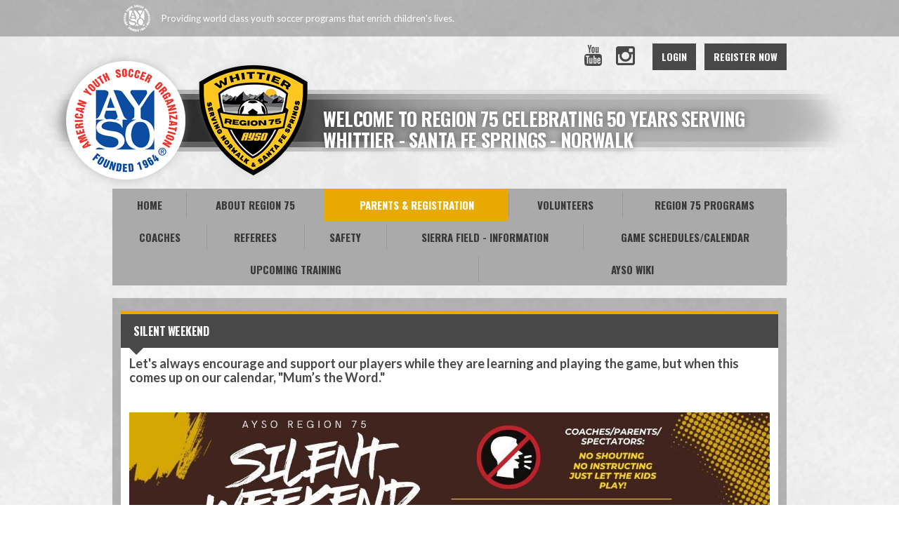

--- FILE ---
content_type: text/html; charset=utf-8
request_url: https://www.google.com/recaptcha/api2/aframe
body_size: 267
content:
<!DOCTYPE HTML><html><head><meta http-equiv="content-type" content="text/html; charset=UTF-8"></head><body><script nonce="zB9MMNL1aiqpHhFhi0gCkw">/** Anti-fraud and anti-abuse applications only. See google.com/recaptcha */ try{var clients={'sodar':'https://pagead2.googlesyndication.com/pagead/sodar?'};window.addEventListener("message",function(a){try{if(a.source===window.parent){var b=JSON.parse(a.data);var c=clients[b['id']];if(c){var d=document.createElement('img');d.src=c+b['params']+'&rc='+(localStorage.getItem("rc::a")?sessionStorage.getItem("rc::b"):"");window.document.body.appendChild(d);sessionStorage.setItem("rc::e",parseInt(sessionStorage.getItem("rc::e")||0)+1);localStorage.setItem("rc::h",'1768692112846');}}}catch(b){}});window.parent.postMessage("_grecaptcha_ready", "*");}catch(b){}</script></body></html>

--- FILE ---
content_type: text/css
request_url: https://dt5602vnjxv0c.cloudfront.net/portals/_default/skins/atlas/css/ayso-yellow.css?cdv=297
body_size: 2203
content:
/* Club Setting */
#Body a.sWebTheme_ActionsLinks:hover span,
#Body a.sWebTheme_ActionsLinks:focus span,
#Body a.sWebTheme_ActionsLinks:active span {
  color: #fff;
  background-color: #e8aa02;
}

.dtContainer h2.head {
  border-top: 5px solid #e8aa02;
}

/*common CSS*/
h1,
h2,
h3,
h4,
h5,
h6 {
  color: #e8aa02;
}

a, a:link, a:visited {
  color: #484848;
}

a:active, a:hover, a:focus {
  color: #e8aa02;
}

a.CommandButton, a.CommandButton:link, a.CommandButton:visited {
  color: #484848;
}

a.CommandButton:active, a.CommandButton:hover, a.CommandButton:focus {
  color: #e8aa02;
}

a.SkinObject, a.SkinObject:link, a.SkinObject:visited {
  color: #484848;
}

a.SkinObject:hover, a.SkinObject:focus, a.SkinObject:active {
  color: #e8aa02;
}

.goog-te-menu-frame,
.goog-te-menu-frame .goog-te-menu2 {
  background: #e8aa02;
  color: #fff;
}

.AlertText a,
.AlertText a:link,
.AlertText a:visited {
  color: #ffde00;
}

.TeamPage_newsHolder a, .TeamPage_newsHolder a:link, .TeamPage_newsHolder a:visited,
.TeamPage_gridColumn a,
.TeamPage_gridColumn a:link,
.TeamPage_gridColumn a:visited,
.skWrapper .ModLinksC a,
.skWrapper .ModLinksC a:link,
.skWrapper .ModLinksC a:visited,
.skWrapper .ModDNNHTMLC a,
.skWrapper .ModDNNHTMLC a:link,
.skWrapper .ModDNNHTMLC a:visited {
  color: #dec102;
}

.TeamPage_newsHolder a:hover, .TeamPage_newsHolder a:focus, .TeamPage_newsHolder a:active,
.TeamPage_gridColumn a:hover,
.TeamPage_gridColumn a:focus,
.TeamPage_gridColumn a:active,
.skWrapper .ModLinksC a:hover,
.skWrapper .ModLinksC a:focus,
.skWrapper .ModLinksC a:active,
.skWrapper .ModDNNHTMLC a:hover,
.skWrapper .ModDNNHTMLC a:focus,
.skWrapper .ModDNNHTMLC a:active {
  color: #222;
}

.Ayso-Gray-Links .TeamPage_newsHolder a, .Ayso-Gray-Links .TeamPage_newsHolder a:link, .Ayso-Gray-Links .TeamPage_newsHolder a:visited,
.Ayso-Gray-Links .TeamPage_gridColumn a,
.Ayso-Gray-Links .TeamPage_gridColumn a:link,
.Ayso-Gray-Links .TeamPage_gridColumn a:visited,
.Ayso-Gray-Links .skWrapper .ModLinksC a,
.Ayso-Gray-Links .skWrapper .ModLinksC a:link,
.Ayso-Gray-Links .skWrapper .ModLinksC a:visited,
.Ayso-Gray-Links .skWrapper .ModDNNHTMLC a,
.Ayso-Gray-Links .skWrapper .ModDNNHTMLC a:link,
.Ayso-Gray-Links .skWrapper .ModDNNHTMLC a:visited {
  color: #484848;
}

.Ayso-Gray-Links .TeamPage_newsHolder a:hover, .Ayso-Gray-Links .TeamPage_newsHolder a:focus, .Ayso-Gray-Links .TeamPage_newsHolder a:active,
.Ayso-Gray-Links .TeamPage_gridColumn a:hover,
.Ayso-Gray-Links .TeamPage_gridColumn a:focus,
.Ayso-Gray-Links .TeamPage_gridColumn a:active,
.Ayso-Gray-Links .skWrapper .ModLinksC a:hover,
.Ayso-Gray-Links .skWrapper .ModLinksC a:focus,
.Ayso-Gray-Links .skWrapper .ModLinksC a:active,
.Ayso-Gray-Links .skWrapper .ModDNNHTMLC a:hover,
.Ayso-Gray-Links .skWrapper .ModDNNHTMLC a:focus,
.Ayso-Gray-Links .skWrapper .ModDNNHTMLC a:active {
  color: #000;
}

/***********************skin CSS***********************/
.skArea {
  background-color: #fff;
}

.skTopbar {
  background-color: rgba(0, 0, 0, 0.25);
}

.skTopbar .skBannerText {
  color: #fff;
}

.skLogin a.goog-te-menu-value,
.skLogin a.goog-te-menu-value:link,
.skLogin a.goog-te-menu-value:visited,
.skLogin a.translate,
.skLogin a.translate:link,
.skLogin a.translate:visited,
.skSocial a.link,
.skSocial a.link:link,
.skSocial a.link:visited {
  background-image: url(../images/ayso-sprite.png);
}

a.skFacebook, a.skFacebook:link, a.skFacebook:visited {
  background-position: -1px -2px;
}

a.skFacebook:hover, a.skFacebook:focus, a.skFacebook:active {
  background-position: -1px -266px;
}

a.skTwitter, a.skTwitter:link, a.skTwitter:visited {
  background-position: -68px -2px;
}

a.skTwitter:hover, a.skTwitter:focus, a.skTwitter:active {
  background-position: -68px -266px;
}

a.skYoutube, a.skYoutube:link, a.skYoutube:visited {
  background-position: -35px -2px;
}

a.skYoutube:hover, a.skYoutube:focus, a.skYoutube:active {
  background-position: -35px -266px;
}

a.skInstagram, a.skInstagram:link, a.skInstagram:visited {
  background-position: -103px -2px;
}

a.skInstagram:hover, a.skInstagram:focus, a.skInstagram:active {
  background-position: -103px -266px;
}

a.goog-te-menu-value, a.goog-te-menu-value:link, a.goog-te-menu-value:visited {
  background-position: -137px -2px;
}

a.goog-te-menu-value:hover, a.goog-te-menu-value:focus, a.goog-te-menu-value:active {
  background-position: -137px -266px;
}

.skLogin a.link, .skLogin a.link:link, .skLogin a.link:visited {
  color: #fff;
  background-color: #484848;
}

.skLogin a.link:hover, .skLogin a.link:focus, .skLogin a.link:active {
  background-color: #e8aa02;
}

.skHead .head {
  color: #fff;
}

.skNav {
  background-color: #aaaaab;
}

#dnnStandardMenu .root.sel .txt,
#dnnStandardMenu .root.exp .txt,
#dnnStandardMenu .root .txt:hover {
  color: #fff;
  background-color: #e8aa02;
}

#dnnStandardMenu .root .txt {
  color: #393939;
}

#dnnStandardMenu .root .txt:after {
  background-color: #777777;
}

#dnnStandardMenu .root .mi1 .mi .txt:after {
  background-color: rgba(0, 0, 0, 0.25);
  opacity: 1;
}

#dnnStandardMenu .root .m0 {
  background-color: #e8aa02;
}

#dnnStandardMenu .root .m0 .txt,
#dnnStandardMenu .root .m0 .mi1 .txt {
  font-family: "Oswald",Arial,Helvetica,sans-serif;
  color: #363636;
}

#dnnStandardMenu .root .m0 .txt:hover,
#dnnStandardMenu .root .m0 .mi1 .txt:hover {
  color: #000;
}

#dnnStandardMenu .root .m0 .mi2 .txt {
  color: #fff;
}

#dnnStandardMenu .root .m0 .mi2 .txt:hover {
  color: #000;
}

.skSlider .r960365 {
  background-color: rgba(0, 0, 0, 0.25);
}

.skSlider .r960365 ul.pager li {
  color: #4b4b4b;
}

.skSlider .r960365 ul.pager li.selected {
  color: #fff;
  background-color: #e8aa02;
}

.skSlider .r960365 ul.pager li.selected:after {
  border-bottom: 10px solid #e8aa02;
}

.skSlider .r960365 ul.pager li:hover, .skSlider .r960365 ul.pager li:focus, .skSlider .r960365 ul.pager li:active {
  color: #fff;
  background-color: #e8aa02;
}

.skSlider .r960365 ul.pager li:before {
  background-color: #7a7a7a;
}

.skSlider .r960365 ul.slider .caption h2 {
  color: #e8aa02;
}

.skWrapper {
  background-color: rgba(0, 0, 0, 0.25);
  /* Scoll Track*/
}

.skWrapper ::-webkit-scrollbar {
  width: 6px;
}

.skWrapper ::-webkit-scrollbar-track {
  background-color: #777676;
}

.skWrapper ::-webkit-scrollbar {
  background-color: auto;
}

.skWrapper ::-webkit-scrollbar-thumb {
  background-color: #484848;
}

ul.news li.item {
  border-top: 5px solid #fff;
}

ul.news li.item:before {
  background-image: url(../images/ayso-sprite.png);
  background-position: -133px -785px;
}

ul.news li.item .date {
  color: #fff;
}

ul.news li.item a.link, ul.news li.item a.link:link, ul.news li.item a.link:visited {
  color: #363636;
}

ul.news li.item a.link:hover, ul.news li.item a.link:focus, ul.news li.item a.link:active {
  color: #fff;
}

.skNews .readmore a.link, .skNews .readmore a.link:link, .skNews .readmore a.link:visited {
  background-image: url(../images/ayso-news-stripe.png);
  color: #fff;
}

.skNews .readmore a.link:hover, .skNews .readmore a.link:focus, .skNews .readmore a.link:active {
  background-image: url(../images/ayso-news-yellow-stripe.png);
}

ul.skTabs {
  background: #484848;
  border-top: 5px solid #e8aa02;
}

ul.skTabs li.item.ui-tabs-active a.link,
ul.skTabs li.item.ui-tabs-active a.link:link,
ul.skTabs li.item.ui-tabs-active a.link:visited,
ul.skTabs li.item.ui-state-active a.link,
ul.skTabs li.item.ui-state-active a.link:link,
ul.skTabs li.item.ui-state-active a.link:visited,
ul.skTabs li.item.ui-state-hover a.link,
ul.skTabs li.item.ui-state-hover a.link:link,
ul.skTabs li.item.ui-state-hover a.link:visited,
ul.skTabs li.item.ui-tabs-selected a.link,
ul.skTabs li.item.ui-tabs-selected a.link:link,
ul.skTabs li.item.ui-tabs-selected a.link:visited {
  background-color: #e8aa02;
  color: #fff;
}

ul.skTabs li.item.ui-state-active:before,
ul.skTabs li.item.ui-tabs-active:before,
ul.skTabs li.item.ui-state-hover:before,
ul.skTabs li.item.ui-tabs-selected:before {
  border-top: 10px solid #e8aa02;
}

ul.skTabs li.item:after {
  background-color: #757475;
}

.skTabsCnt .readmore a.link, .skTabsCnt .readmore a.link:link, .skTabsCnt .readmore a.link:visited {
  background-image: url(../images/ayso-news-stripe.png);
  color: #fff;
}

.skTabsCnt .readmore a.link:hover, .skTabsCnt .readmore a.link:focus, .skTabsCnt .readmore a.link:active {
  background-image: url(../images/ayso-news-yellow-stripe.png);
}

ul.events li.item {
  border-bottom: 1px solid #757475;
}

ul.events li.item:before {
  background-image: url(../images/ayso-sprite.png);
  background-position: -235px -266px;
}

ul.events .date {
  color: #363636;
}

ul.events h3.head {
  color: #fff;
}

ul.events a.link, ul.events a.link:link, ul.events a.link:visited {
  color: #fff;
}

ul.events a.link:hover, ul.events a.link:focus, ul.events a.link:active {
  color: #000;
}

ul.events .summary {
  color: #363636;
}

ul.Ayso-news li.item {
  border-bottom: 1px solid #757475;
}

ul.Ayso-news h3.head {
  color: #fff;
}

ul.Ayso-news a.link, ul.Ayso-news a.link:link, ul.Ayso-news a.link:visited {
  color: #fff;
}

ul.Ayso-news a.link:hover, ul.Ayso-news a.link:focus, ul.Ayso-news a.link:active {
  color: #000;
}

ul.Ayso-news span.summary {
  color: #363636;
}

ul.Ayso-news span.Date {
  color: #706f6f;
}

.tweet_text a {
  color: #000;
}

.tweet_text a:hover {
  color: #fff;
}

ul.tweet_list {
  padding-right: 16px;
}

ul.tweet_list li {
  border-bottom: 1px solid #757475;
}

ul.tweet_list li:before {
  background-image: url(../images/ayso-sprite.png);
  background-position: -51px -785px;
}

ul.tweet_list li.tweet_first {
  border-top: none;
}

.tweet_time {
  color: #706f6f;
}

.cbContainer h2.head {
  background: #484848;
  color: #fff;
  border-top: 5px solid #e8aa02;
}

.cbContainer.expanded h2.head {
  background: #e8aa02;
}

.cbContainer.expanded h2.head:after {
  border-top: 10px solid #e8aa02;
}

.skFieldStatus .readmore a.link, .skFieldStatus .readmore a.link:link, .skFieldStatus .readmore a.link:visited {
  background-image: url(../images/ayso-field-stripe.png);
  color: #fff;
}

.skFieldStatus .readmore a.link:hover, .skFieldStatus .readmore a.link:focus, .skFieldStatus .readmore a.link:active {
  background-image: url(../images/ayso-field-yellow-stripe.png);
}

.skSocialTab a.skSocialBtn {
  background-color: #484848;
  border-top-color: #e8aa02;
}

.skSocialTab a.skSocialBtn::before {
  color: #acacad;
}

.skSocialTab a.skSocialBtn.active {
  background-color: #e8aa02;
  color: #fff;
}

.skSocialTab a.skSocialBtn.active::before {
  color: #acacad;
}

.skSocialTab .skSocialIcn svg {
  fill: white;
}

.skSocialMobTab .skSocialIcn svg {
  fill: #aaaaaa;
}

.skSocialMobTab .skSocialIcn.active svg {
  fill: white;
}

.skFeaturedSponsor .embedCode h1,
.skFeaturedSponsor .embedCode h2,
.skFeaturedSponsor .embedCode h3,
.skFeaturedSponsor .embedCode h4,
.skFeaturedSponsor .embedCode h5,
.skFeaturedSponsor .embedCode h6 {
  color: #e8aa02;
}

ul.documents li.item {
  border-top: 0px;
  border-bottom: 1px solid #757475;
}

ul.documents li.item:before {
  background-color: #484848;
}

ul.documents li.item a.link, ul.documents li.item a.link:link, ul.documents li.item a.link:visited {
  color: #484848;
}

ul.documents li.item a.link:hover, ul.documents li.item a.link:focus, ul.documents li.item a.link:active {
  color: #000;
}

.skSponsor .prev,
.skSponsor .next {
  background-image: url(../images/ayso-sprite.png);
  background-position: -200px -2px;
}

.skSponsor .prev:hover,
.skSponsor .next:hover {
  background-position: -200px -266px;
}

.clubSponsor .skSponsor .next,
.clubSponsor .skSponsor .prev {
  background-position: -172px -2px;
}

.clubSponsor .skSponsor .next:hover,
.clubSponsor .skSponsor .prev:hover {
  background-position: -172px -266px;
}

.ftContainer h2.head {
  background-color: rgba(0, 0, 0, 0.25);
  color: #fff;
  font-family: 'adelle', Georgia, serif;
  font-weight: bold;
}

ul.stLink li.item {
  border-bottom-color: #555555;
}

ul.stLink li.item:before {
  color: #aaaaaa;
}

ul.stLink a.link, ul.stLink a.link:link, ul.stLink a.link:visited {
  color: #000;
}

ul.stLink a.link:hover, ul.stLink a.link:focus, ul.stLink a.link:active {
  color: #000;
}

.cbInfo h2.cbName,
.cbInfo p.cbAddress,
.cbInfo .content {
  color: #363636;
}

.cbInfo a, .cbInfo a:link, .cbInfo a:visited {
  color: #000;
}

.cbInfo a:hover, .cbInfo a:focus, .cbInfo a:active {
  color: #000;
}

.skInfo {
  background-color: rgba(0, 0, 0, 0.25);
}

.skInfo .SkinObject {
  color: #fff;
}

.skInfo a.SkinObject, .skInfo a.SkinObject:link, .skInfo a.SkinObject:visited {
  color: #fff;
}

.skInfo a.SkinObject:hover, .skInfo a.SkinObject:focus, .skInfo a.SkinObject:active {
  color: #000;
}

.skInfo .hidden-link:hover, .skInfo .hidden-link:focus, .skInfo .hidden-link:active {
  color: #000;
}

@media (max-width: 768px) {
  #google_translate_element,
  .goog-te-gadget {
    display: block;
  }
}
